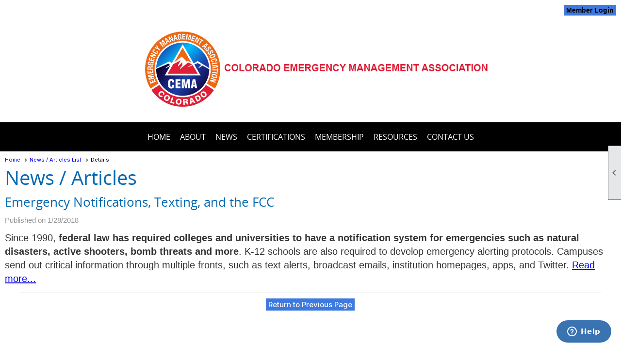

--- FILE ---
content_type: text/html; charset=utf-8
request_url: https://cemacolorado.com/content.aspx?page_id=5&club_id=116918&item_id=39404
body_size: 7323
content:
<!DOCTYPE html>


<html lang="en">
	<head id="page_head">   
		<title id="page_title">Emergency Notifications, Texting, and the FCC - Colorado Emergency Management Association</title>
		
		
		

		
			<script>
				var True = true;
				var False = false;
				var pageId = "5";
				var enableChangeWarning = False;
				var localChangesPending = False;
				var otherChangesPending = false;
				var userLoggedIn = False;
				var memberNumber = '';
				var memberId = '';
				var previewMode = False;
				var isMobileDevice = False;
				var isMobileDisplay = False;
				var isPostBack = False;
				var submitButtonName = "";
				var cancelButtonName = "";
				var focusControlId = '';
				var isApp = False;
				var app_platform = ""; 
				var hidePageTools = false;
				var isPopup = false;
				var isIE7 = false;
				var isIE8 = false;
				var renewLink = '';
				var paymentLink = '';
				var clubPrefix = "/";
				var pageToolsReferenceSelector = null;
				var isBotSession = True;
				function doCancel() {	}
			</script>  

			
			<link type="text/css" href="/css/smoothness/jquery-ui.min.css?v=20221017" rel="Stylesheet" />	
			<link rel="stylesheet" type="text/css" href="/css/common_ui.css?v=20251209" />
			<link rel="stylesheet" type="text/css" href="/css/widget.css?v=20250731" />
			<link rel="stylesheet" media="print" type="text/css" href="/css/printable.css?v=20221027" />
			
			<script src="/script/jquery.js?v=20221004"></script>

			<link rel='stylesheet' type='text/css' href='/clubs/116918/css/fonts.css?v=2' />
<link rel='stylesheet' type='text/css' href='/css/layout/99/layout.css?v=3' />
<link rel='stylesheet' type='text/css' href='/css/design/21/design.css?v=1' />
<link rel='stylesheet' type='text/css' href='/css/news.css?=v20251205' />
<link rel='stylesheet' type='text/css' href='/css/color/44/color.css?v=120523' />
<link rel='stylesheet' type='text/css' href='/clubs/116918/css/generated.css' />
<link rel='stylesheet' type='text/css' href='/clubs/116918/css/club.css?v=34' />
<link rel='stylesheet' type='text/css' href='/clubs/116918/css/custom.css?v=34' />
	
			<link rel="shortcut icon" href="favicon.ico?v=116918_450118336" type="image/x-icon" /> 
			
			<meta name="referrer" content="always" /> 
			<meta name="viewport" content="width=device-width, initial-scale=1" />
		

		
		
		<meta property='og:description' content='Since 1990,&amp;nbsp;federal law has required colleges and universities to have a notification system for emergencies such as natural disasters, active shooters, bomb threats and more. K-12 schools are also required to develop emergency alerting protocols. Campuses send out critical information thro' />

	</head>

	<body onhelp="return false;">
		<form method="post" action="./content.aspx?page_id=5&amp;club_id=116918&amp;item_id=39404" id="form">
<div class="aspNetHidden">
<input type="hidden" name="style_sheet_manager_TSSM" id="style_sheet_manager_TSSM" value="" />
<input type="hidden" name="script_manager_TSM" id="script_manager_TSM" value="" />
<input type="hidden" name="__EVENTTARGET" id="__EVENTTARGET" value="" />
<input type="hidden" name="__EVENTARGUMENT" id="__EVENTARGUMENT" value="" />
<input type="hidden" name="__VIEWSTATE" id="__VIEWSTATE" value="Q3efFpzHQ+YGnREM6OUyPnxBZYxoxVJP8rg/bfEQdKZ+1wRdZbh00lBuEgl+tOhMNlKERPKFgIQ/XykZumYhrFyMYDTAy/KXqYtdLno7rX+6aZ+X7AteRkkqbIfCHWNLT3kRfo48nJhWPalSGJD3iHTOTSbNS7tMe1UD5uIxfSrjmhjMDOg69EJ6MeIDBP7NP5Eehoa1dBR9K/ztXqCyGc0MHkf4cbVR5NVaGGImgoX1AaP8VAID4kjtMR6T/MVblHtapVnlrCAPuR6zKrzt4DmYGSrwfl0v8F7DCUGJoyU9DunDeLcO2EFC/O2HacGrjY2HXPa1Y8SI/bKqdwvYgY3YWfxsMppLiRnwC9wWPratWm4yb0eigBm4AiBONWOvZ9sDU01bjs3oVpkb7EZF8qFVVFC2KmFFaPjkXHJ9Gqmz7vCLFwwxalud0U4tLT8JN5eSBA==" />
</div>

<script type="text/javascript">
//<![CDATA[
var theForm = document.forms['form'];
if (!theForm) {
    theForm = document.form;
}
function __doPostBack(eventTarget, eventArgument) {
    if (!theForm.onsubmit || (theForm.onsubmit() != false)) {
        theForm.__EVENTTARGET.value = eventTarget;
        theForm.__EVENTARGUMENT.value = eventArgument;
        theForm.submit();
    }
}
//]]>
</script>


<script src="/WebResource.axd?d=pynGkmcFUV13He1Qd6_TZD_D2KgvBt7G12Vw1g4A0HNv5Br7URGTkjksE-TYATFOTvNuxQ2&amp;t=638343903423008439" type="text/javascript"></script>


<script src="/Telerik.Web.UI.WebResource.axd?_TSM_HiddenField_=script_manager_TSM&amp;compress=1&amp;_TSM_CombinedScripts_=%3b%3bSystem.Web.Extensions%2c+Version%3d4.0.0.0%2c+Culture%3dneutral%2c+PublicKeyToken%3d31bf3856ad364e35%3aen-US%3ae441b334-44bb-41f8-b8ef-43fec6e58811%3aea597d4b%3ab25378d2%3bTelerik.Web.UI%3aen-US%3a8b7d6a7a-6133-413b-b622-bbc1f3ee15e4%3a16e4e7cd%3a365331c3%3a24ee1bba" type="text/javascript"></script>
<div class="aspNetHidden">

	<input type="hidden" name="__VIEWSTATEGENERATOR" id="__VIEWSTATEGENERATOR" value="65E7F3AF" />
</div>

			<a href="#page_content" id="skip_nav" tabindex="1">Skip to main content</a>
			<a name="top"></a>
			
			
			
			
			

			

			
			

			
			
			<script type="text/javascript">
//<![CDATA[
Sys.WebForms.PageRequestManager._initialize('script_manager', 'form', [], [], [], 90, '');
//]]>
</script>

			<script>
				$telerik.$.ajaxPrefilter(function (s) { if (s.crossDomain) { s.contents.script = false; } });
			</script>

			<input name="changes_pending" type="hidden" id="changes_pending" />
			<script src="https://s3.us-east-1.amazonaws.com/ClubExpressWebFiles/script/jquery-ui.min.js?v=20221017" integrity="sha384-rxCb5hadGhKYsOzRIvOkQ0ggxhZ5fjRxGVY+gkYd5vCYHxwwA5XxrDAW5fAnz9h5" crossorigin="anonymous"></script>
			<script src="/script/widget.js?v=20240307"></script>
			<script src="/script/common.js?v=20260105"></script>

			<script src="/script/address_verification.js?v=20250328"></script>
			<style> @import url("/css/address_verification.css?v=20250328");</style>

			

			

			
<div id="sliding_page_tools">
	
	<style type="text/css">
		@import url("/css/page_tools.css?v=20200604");
	</style>
	<i class="material-icons slide-indicator">&#xE314;</i>
	<ul>
		<li><a class="print-link" title="Print" id="print_link" onclick="printPage(&#39;&#39;, &#39;&#39;, &#39;Colorado Emergency Management Association&#39;, &#39;www.cemacolorado.com&#39;); return false;" href="#"><i class='material-icons'></i>Print This Page</a></li>
		<li><a href="#" id="text_size" onclick="toggleTextSize(); return false;" title="Text Size" aria-label="Change Text Size" rel="nofollow" ><i class="material-icons">&#xE262;</i>Text Size</a></li>
		<li></li>
		<li ><a href="#top" id="go_to_top" title="Go To Top" aria-label="Got To Top of Page" rel="nofollow"><i class="material-icons">&#xE55D;</i>Scroll To Top</a></li>
		<li></li>
	</ul>

</div>



		
			
		
			<link rel="stylesheet" type="text/css" href="/script/galleria/themes/twelve/galleria.twelve.css" />	
			
			
			<script>
				$(document).ready(function () {
					if (focusControlId) {
						window.setTimeout(function () {
							var focusElement = document.getElementById(focusControlId);
							if (focusElement) {
								focusElement.focus();
							}
						}, 100);
					}
					
					var zenScript = document.createElement('script');
					zenScript.setAttribute('id', 'ze-snippet');
					zenScript.setAttribute('src', 'https://static.zdassets.com/ekr/snippet.js?key=e429ae43-bbec-4591-8dbb-e47eb91740bb');
					document.head.appendChild(zenScript);
					zenScript.onload = function () {
						zE('webWidget', 'setLocale', 'en-us');
						window.zESettings = {
							"webWidget": {
								"chat": {
									"suppress": true
								},
								"talk": {
									"suppress": true
								},
								"answerBot": {
									"suppress": true
								},
								"color": { "theme": "#3a73b2", "launcher": "#3a73b2", "launcherText": "#FFFFFF", "header": "#3a73b2" }
							}
						}
						zE('webWidget', 'helpCenter:setSuggestions', { search: '5' });
					}
				});

			</script>
			
			
		
			<input name="hidden_button_for_address_verification" id="hidden_button_for_address_verification" type="button" onclick="handleAddressVerificationAfterSubmit()" style="display:none" />
		
<script src="/script/layoutWidget.js?v=20220826" type="text/javascript"></script>
<script src="/script/layouts/99/layout.js?v=202200815" type="text/javascript"></script>

<div id="layout_wrapper">
	<section class="top-container"><div class="template-row fifty-fifty " id="fifty_fifty-195057593" style="font-family:Arial, sans-serif;font-size:14px;text-align:right;margin-top:0px;margin-bottom:0px;" data-bw="-1" data-lh="-1"><div class="template-column half " style="font-family:Arial, sans-serif;font-size:14px;text-align:left;padding:10px;margin-top:0px;margin-bottom:0px;" data-bw="-1" data-lh="-1"><div class="cell-item inner-column"><div id='s|0' class='layout-widget social-widget'></div><div class='clear'></div></div></div><div class="template-column half "><div class="cell-item inner-column"><div id="u|1|" class="layout-widget user-panel" title="User Panel"><style type="text/css">@import url(/css/user_panel.css?v=20250120);</style><script type="text/javascript" src="/script/user_panel.js?v=20250120"></script><div id="user_panel_widget"><a href="/content.aspx?page_id=31&club_id=116918&action=login&user=5" class="login-link ce-button">Member Login</a></div></div><div class="clear"></div></div></div><div class="clear"></div></div><div class="template-row full-width " id="full_width-508297456" style="text-align:center;" data-bg="#ffffff" data-bw="-1" data-lh="-1"><div class="template-column full "><div class='cell-item inner-column'><div id="header_cell">
<style>
    #mobile_layout_wrapper .top-logo {
    display:block;
    margin-left:auto;
    margin-right:auto;
    }
    #mobile_layout_wrapper .layout-wrapper { width:100%; }
</style>
<div class="layout-wrapper">
<div align="center">
<a class="he-home-link" href="/">
<img src="//images.clubexpress.com/116918/graphics/new_logo2_547569801.png " style="margin-top: -10px;">
</a>
</div>
</div>
</div></div></div><div class="clear"></div></div><div class="template-row full-width " id="full_width-1831958202" style="background-color:#000000;text-align:center;margin-bottom:0px;" data-bg="#000000" data-bw="-1" data-lh="-1"><div class="template-column full "><div class='cell-item inner-column'><div id="m|33|" class="layout-widget menu-widget" title="Menu"><a class="menutoggle" rel="nofollow"><span class="material-icons" title="Click here to show/hide the menu">menu</span></a><ul class='site-menu'><li> <span><a href="/content.aspx?page_id=0&club_id=116918">Home</a></span></li><li class='sub-parent' role='button' tabindex='0'><span><span>About</span></span><ul class='sub-menu'><li> <span><a href="/content.aspx?page_id=22&club_id=116918&module_id=232830">About CEMA</a></span></li><li> <span><a href="/content.aspx?page_id=42&club_id=116918">Leadership</a></span></li><li> <span><a href="/content.aspx?page_id=22&club_id=116918&module_id=670954">Current Bylaws</a></span></li><li> <span><a href="/content.aspx?page_id=22&club_id=116918&module_id=670972">Current Strategic Plan</a></span></li><li> <span><a href='http://cema.clubexpress.com/content.aspx?page_id=86&amp;club_id=116918&amp;item_id=41195' target='_blank'>Meeting Minutes</a></span></li></ul></li><li class='sub-parent' role='button' tabindex='0'><span><span>News</span></span><ul class='sub-menu'><li aria-current='page' class='selected-menu-item'><span><a href="/content.aspx?page_id=3&club_id=116918">Articles</a></span></li><li> <span><a href="/content.aspx?page_id=22&club_id=116918&module_id=231514">Voluntary Agencies</a></span></li></ul></li><li class='sub-parent' role='button' tabindex='0'><span><span>Certifications</span></span><ul class='sub-menu'><li> <span><a href="/content.aspx?page_id=22&club_id=116918&module_id=315793">CO-CEM/AEM Certifications</a></span></li><li> <span><a href="/content.aspx?page_id=22&club_id=116918&module_id=315943">CO-EOC Position Task Book</a></span></li></ul></li><li class='sub-parent' role='button' tabindex='0'><span><span>Membership</span></span><ul class='sub-menu'><li> <span><a href="/content.aspx?page_id=22&club_id=116918&module_id=201586">Membership Types/Benefits</a></span></li><li> <span><a href="/content.aspx?page_id=60&club_id=116918">Member Signup</a></span></li></ul></li><li class='sub-parent' role='button' tabindex='0'><span><span>Resources</span></span><ul class='sub-menu'><li> <span><a href="/content.aspx?page_id=78&club_id=116918">Membership Directory</a></span></li><li> <span><a href="/content.aspx?page_id=86&club_id=116918">CEMA Library</a></span></li><li> <span><a href="/content.aspx?page_id=2153&club_id=116918">Forums</a></span></li></ul></li><li> <span><a href="/content.aspx?page_id=4&club_id=116918">Contact Us</a></span></li></ul></div><div class="clear"></div></div></div><div class="clear"></div></div></section>
	<main  class="layout-container main-container">
		<!-- left content -->
		
		<div id="content_column" class="col center-col  watermark">
			<!-- page content -->
			<div id="ctl00_crumb_trail_container" class="crumb-trail-container"><a href="/content.aspx?page_id=0&club_id=116918">Home</a><a href="/content.aspx?page_id=3&club_id=116918">News / Articles List</a><span aria-current='page'>Details</span></div>
			<div id="page_content">
<h1><span id="ctl00_ctl00_module_name">News / Articles</span></h1>

<div class="article-container">
	<h2 class="zero-top-margin">Emergency Notifications, Texting, and the FCC</h2>
	<div class="news-author"> <span id="ctl00_ctl00_date_panel">Published on 1/28/2018</span></div>
	
	<div class="clear"></div>
	<div class="news-text"><span style="font-size: 20px; font-family: &quot;Avenir Next W01&quot;, &quot;Avenir Next&quot;, &quot;Helvetica Neue&quot;, Helvetica, Roboto, Arial, sans-serif; color: rgb(51, 51, 51);">Since 1990,&nbsp;</span><span style="font-size: 20px; font-weight: 700; font-family: &quot;Avenir Next W01&quot;, &quot;Avenir Next&quot;, &quot;Helvetica Neue&quot;, Helvetica, Roboto, Arial, sans-serif; color: rgb(51, 51, 51);">federal law has required colleges and universities to have a notification system for emergencies such as natural disasters, active shooters, bomb threats and more</span><span style="font-size: 20px; font-family: &quot;Avenir Next W01&quot;, &quot;Avenir Next&quot;, &quot;Helvetica Neue&quot;, Helvetica, Roboto, Arial, sans-serif; color: rgb(51, 51, 51);">. K-12 schools are also required to develop emergency alerting protocols. Campuses send out critical information through multiple fronts, such as text alerts, broadcast emails, institution homepages, apps, and Twitter. <a href="http://blog.involvio.com/2018/01/28/untitled/" target="_blank">Read more...</a></span></div>
</div>
<div class="clear"></div>
<div class="button-bar">
	<a  class='ce-button ce-cancel-button' id='ctl00_ctl00_return_link'  href='/content.aspx?page_id=3&club_id=116918'>Return to Previous Page</a>
</div>
</div>
		</div>
		<!-- right content -->
		
	</main>
	
	

	<footer>
		<div class="layout-wrapper">
			

<div class="footer-container">
	<a href="/">Home</a>&nbsp;&nbsp;&nbsp;|&nbsp;&nbsp;&nbsp;
	<a href="/content.aspx?page_id=4&club_id=116918" id="ctl00_footer_contact_us_link" >Contact Us</a>&nbsp;&nbsp;&nbsp;|&nbsp;&nbsp;&nbsp;
	<span id="ctl00_footer_copyright_panel">Copyright © 2026 - All Rights Reserved</span>&nbsp;&nbsp;&nbsp;|&nbsp;&nbsp;&nbsp;
	<a role='button' href='#' onclick="openModalPopup('/popup.aspx?page_id=126&club_id=116918', 600, 480, ''); return false;" id="ctl00_footer_terms_link"  aria-haspopup='dialog'  rel='nofollow'>Terms of Use</a>&nbsp;&nbsp;&nbsp;|&nbsp;&nbsp;&nbsp;
	<a role='button' href='#' onclick="openModalPopup('/popup.aspx?page_id=125&club_id=116918', 600, 480, ''); return false;" id="ctl00_footer_privacy_link"  aria-haspopup='dialog'  rel='nofollow'>Privacy Policy</a>
	<br />
	<a href="https://www.clubexpress.com/landing.aspx?source=CEMA" class="footer-link" rel="nofollow" target="_blank">Powered By&nbsp;<img src="/images/powered_by.png" alt="ClubExpress" align="absmiddle" border="0" /></a>
</div>

		</div>
	</footer>
</div>


<script>
	(function () {
		if (isMobileDevice && isMobileDisplay) {
			$('#layout_wrapper').attr('id', 'mobile_layout_wrapper').addClass('mobile-layout-wrapper');
			addEventListener("load",
				function () {
					setTimeout(hideURLbar, 0);
				}, false);
			function hideURLbar() {
				window.scrollTo(0, 1);
			}

			$("#mobile_go_to_top, #go_to_top").bind('click', function (event) {
				event.preventDefault();
				$("html, body").animate({ scrollTop: 0 }, 500);
			});

			$(".top-link").bind('click', function (event) {
				event.preventDefault();
				$("html, body").animate({ scrollTop: 0 }, 500);
			});

			$('.print-link').bind('click', function () {
				window.print();
			});
		}
	})();

	function $slideMenu() {
		$('ul.site-menu').slideToggle("slow");
	}

	$(document).ready(function () {
		var $this = $(this);
		if ($('#mobile_layout_wrapper').length) {

		}
		else {
			$('ul.site-menu li span span').bind('click', function (e) {
				$this = $(this);
				e.preventDefault();
				$this.parent().next().slideToggle("slow");
				$this.toggleClass("open");
			});
		}
	});          //end Ready


</script>



<script type="text/javascript">
//<![CDATA[
window.__TsmHiddenField = $get('script_manager_TSM');//]]>
</script>
</form>
		
		
	</body>
</html>




--- FILE ---
content_type: text/css
request_url: https://cemacolorado.com/clubs/116918/css/fonts.css?v=2
body_size: 267
content:
@import url('//fonts.googleapis.com/css?family=Lobster');
@import url('//fonts.googleapis.com/css?family=Lato:400,700,400italic,700italic');
@import url('//s3.amazonaws.com/ClubExpressFonts/open_sans/stylesheet.css');
@import url('//fonts.googleapis.com/css?family=Yanone+Kaffeesatz:400,700');


--- FILE ---
content_type: text/css
request_url: https://cemacolorado.com/clubs/116918/css/club.css?v=34
body_size: 502
content:
#header_cell { 
	background-image:none;
	height:190px;
}
body { 
	font-family:Verdana, Geneva, sans-serif;
	background-color:#FFFFFF;
}
a { 
	font-family:Arial, sans-serif;
}
h1 { 
	font-family:'Open Sans',sans-serif;
}
h2 { 
	font-family:'Open Sans',sans-serif;
	background-color:White;
}
h3 { 
	font-family:'Open Sans',sans-serif;
}
.layout-wrapper { 
	width:940px;
}
#header_cell.mobile-header { 
	background-image:none;
	background-color:rgba(0, 0, 0, 0);
}
.user-panel .control-panel-link { 
	color:#000000;
	font-size:14px;
	font-family:Arial, sans-serif;
}
.user-panel .login-link { 
	color:#000000;
	font-size:14px;
	font-family:Arial, sans-serif;
	font-weight:bold;
}
.user-panel .login-link.ce-button { 
	color: #000;
	font-weight:bold;
}
.panel-welcome-message { 
	color:#000000;
	font-size:14px;
	font-family:Arial, sans-serif;
}
.favorites-hover { 
	color:#000000;
	font-size:14px;
	font-family:Arial, sans-serif;
}
.material-icons.favorite-icon { 
	color:#000000;
}
.top-container { 
	background-color:#ffffff;
}
.bottom-container { 
	background-color:#ffffff;
}


--- FILE ---
content_type: text/css
request_url: https://cemacolorado.com/clubs/116918/css/custom.css?v=34
body_size: 726
content:
.bg-color-2 nav {
    float: right;
    left: -50%;
    text-align: left;
    width: auto !important;
}
.bg-color-2, .below-content.bg-color-2 {
    background-color: #1a389b !important;
}
.bg-color-2 nav .layout-wrapper {
    position: relative;
    left: 50%;
    float: none;
    width: auto;
    margin: initial;
}
ul.horizontal.site-menu, .site-menu, ul.horizontal.site-menu ul.sub-menu li {
background-color: #1a389b !important;
}
ul.horizontal.site-menu li span a, ul.horizontal.site-menu li span span {
    font-family: Open Sans, sans-serif;
    text-transform: uppercase;
    font-weight: bold !important;
font-size:16px;
}
ul.horizontal.site-menu ul.sub-menu li span a {
    color: #FFFFFF !important;
    text-transform: none !important;
    line-height: 22px;
}
ul.horizontal.site-menu li span a:hover, ul.horizontal.site-menu li:hover span span {
    color: #d1d1d1!important;
}
.top-wrapper {
    background-color: #1a389b;
padding-bottom:5px;
 
}
.top-line #non_member_panel .login-link {
    background-color:transparent;
    padding: 5px 10px;
    color: #FFFFFF !important;
font-size:18px;
}
.add-me-link {
 color: #FFFFFF !important;
font-size:18px;
background-image:none;
}
#ctl00_ctl00_one_address_address {float:left;}

/* Top of site styles */
.horizontal.control-panel-link {
	background-position: 0px -261px
}

.control-panel-link {
	color: #ffffff;
}

#user_name.welcome-message {
	color: #ffffff;
}

#user_arrow {
	background-position: 0px -163px
}